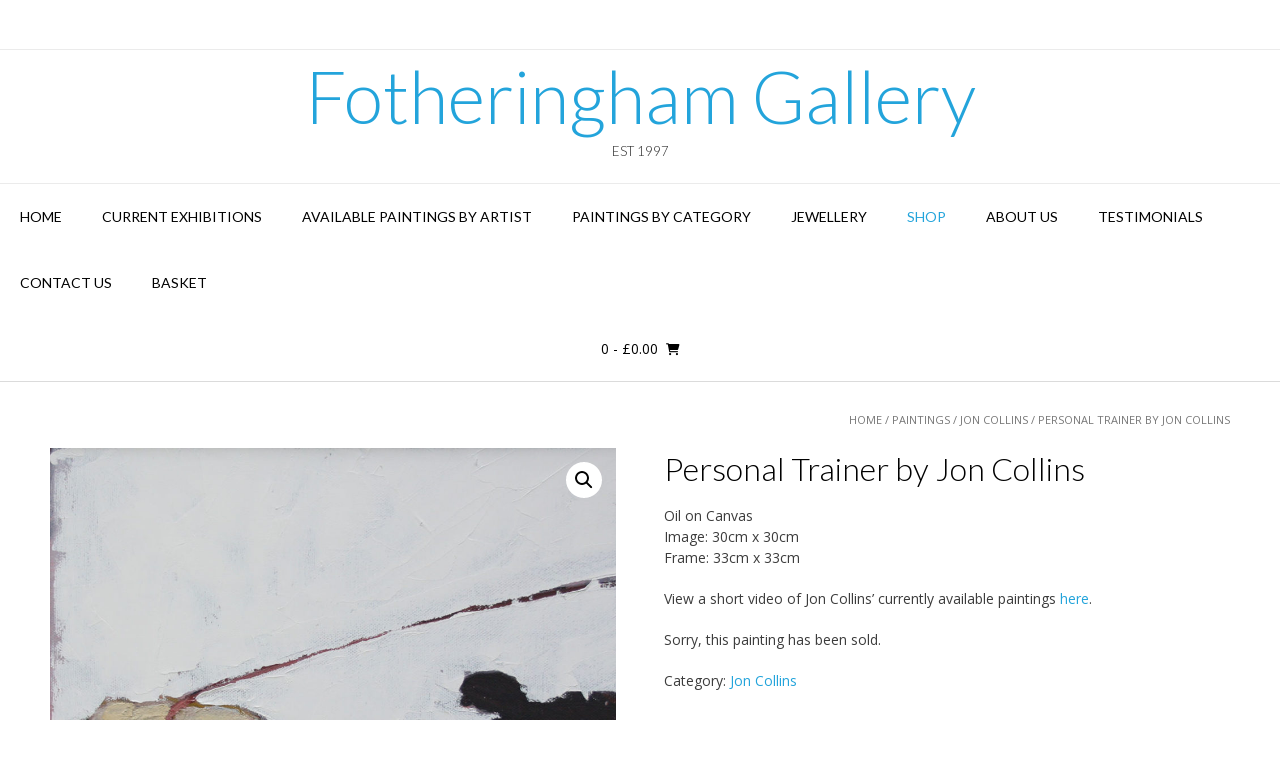

--- FILE ---
content_type: text/html; charset=UTF-8
request_url: https://fotheringhamgallery.co.uk/product/personal-trainer-by-jon-collins/
body_size: 18804
content:
<!DOCTYPE html><!-- Vogue Premium -->
<html lang="en-US">
<head>
<meta charset="UTF-8">
<meta name="viewport" content="width=device-width, initial-scale=1">
<link rel="profile" href="http://gmpg.org/xfn/11">
<meta name='robots' content='index, follow, max-image-preview:large, max-snippet:-1, max-video-preview:-1' />
	<style>img:is([sizes="auto" i], [sizes^="auto," i]) { contain-intrinsic-size: 3000px 1500px }</style>
	
	<!-- This site is optimized with the Yoast SEO Premium plugin v26.6 (Yoast SEO v26.6) - https://yoast.com/wordpress/plugins/seo/ -->
	<title>Personal Trainer by Jon Collins - Fotheringham Gallery</title>
	<meta name="description" content="Personal Trainer by Jon Collins. Original painting available to buy in the gallery in Bridge of Allan or online with free delivery." />
	<link rel="canonical" href="https://fotheringhamgallery.co.uk/product/personal-trainer-by-jon-collins/" />
	<meta property="og:locale" content="en_US" />
	<meta property="og:type" content="article" />
	<meta property="og:title" content="Personal Trainer by Jon Collins" />
	<meta property="og:description" content="Personal Trainer by Jon Collins. Original painting available to buy in the gallery in Bridge of Allan or online with free delivery." />
	<meta property="og:url" content="https://fotheringhamgallery.co.uk/product/personal-trainer-by-jon-collins/" />
	<meta property="og:site_name" content="Fotheringham Gallery" />
	<meta property="article:modified_time" content="2024-05-01T08:30:15+00:00" />
	<meta property="og:image" content="https://fotheringhamgallery.co.uk/wp-content/uploads/2022/11/Personal-Trainer-by-Jon-Collins.jpg" />
	<meta property="og:image:width" content="1024" />
	<meta property="og:image:height" content="1024" />
	<meta property="og:image:type" content="image/jpeg" />
	<meta name="twitter:card" content="summary_large_image" />
	<meta name="twitter:site" content="@fothgall" />
	<meta name="twitter:label1" content="Est. reading time" />
	<meta name="twitter:data1" content="1 minute" />
	<script type="application/ld+json" class="yoast-schema-graph">{"@context":"https://schema.org","@graph":[{"@type":"WebPage","@id":"https://fotheringhamgallery.co.uk/product/personal-trainer-by-jon-collins/","url":"https://fotheringhamgallery.co.uk/product/personal-trainer-by-jon-collins/","name":"Personal Trainer by Jon Collins - Fotheringham Gallery","isPartOf":{"@id":"https://fotheringhamgallery.co.uk/#website"},"primaryImageOfPage":{"@id":"https://fotheringhamgallery.co.uk/product/personal-trainer-by-jon-collins/#primaryimage"},"image":{"@id":"https://fotheringhamgallery.co.uk/product/personal-trainer-by-jon-collins/#primaryimage"},"thumbnailUrl":"https://fotheringhamgallery.co.uk/wp-content/uploads/2022/11/Personal-Trainer-by-Jon-Collins.jpg","datePublished":"2022-11-15T11:32:36+00:00","dateModified":"2024-05-01T08:30:15+00:00","description":"Personal Trainer by Jon Collins. Original painting available to buy in the gallery in Bridge of Allan or online with free delivery.","breadcrumb":{"@id":"https://fotheringhamgallery.co.uk/product/personal-trainer-by-jon-collins/#breadcrumb"},"inLanguage":"en-US","potentialAction":[{"@type":"ReadAction","target":["https://fotheringhamgallery.co.uk/product/personal-trainer-by-jon-collins/"]}]},{"@type":"ImageObject","inLanguage":"en-US","@id":"https://fotheringhamgallery.co.uk/product/personal-trainer-by-jon-collins/#primaryimage","url":"https://fotheringhamgallery.co.uk/wp-content/uploads/2022/11/Personal-Trainer-by-Jon-Collins.jpg","contentUrl":"https://fotheringhamgallery.co.uk/wp-content/uploads/2022/11/Personal-Trainer-by-Jon-Collins.jpg","width":1024,"height":1024},{"@type":"BreadcrumbList","@id":"https://fotheringhamgallery.co.uk/product/personal-trainer-by-jon-collins/#breadcrumb","itemListElement":[{"@type":"ListItem","position":1,"name":"Home","item":"https://fotheringhamgallery.co.uk/"},{"@type":"ListItem","position":2,"name":"Shop","item":"https://fotheringhamgallery.co.uk/shop/"},{"@type":"ListItem","position":3,"name":"Personal Trainer by Jon Collins"}]},{"@type":"WebSite","@id":"https://fotheringhamgallery.co.uk/#website","url":"https://fotheringhamgallery.co.uk/","name":"Fotheringham Gallery","description":"Est 1997","potentialAction":[{"@type":"SearchAction","target":{"@type":"EntryPoint","urlTemplate":"https://fotheringhamgallery.co.uk/?s={search_term_string}"},"query-input":{"@type":"PropertyValueSpecification","valueRequired":true,"valueName":"search_term_string"}}],"inLanguage":"en-US"}]}</script>
	<!-- / Yoast SEO Premium plugin. -->


<link rel='dns-prefetch' href='//www.googletagmanager.com' />
<link rel='dns-prefetch' href='//fonts.googleapis.com' />
<link rel="alternate" type="application/rss+xml" title="Fotheringham Gallery &raquo; Feed" href="https://fotheringhamgallery.co.uk/feed/" />
<link rel="alternate" type="application/rss+xml" title="Fotheringham Gallery &raquo; Comments Feed" href="https://fotheringhamgallery.co.uk/comments/feed/" />
		<!-- This site uses the Google Analytics by MonsterInsights plugin v8.10.0 - Using Analytics tracking - https://www.monsterinsights.com/ -->
							<script
				src="//www.googletagmanager.com/gtag/js?id=UA-2809755-23"  data-cfasync="false" data-wpfc-render="false" type="text/javascript" async></script>
			<script data-cfasync="false" data-wpfc-render="false" type="text/javascript">
				var mi_version = '8.10.0';
				var mi_track_user = true;
				var mi_no_track_reason = '';
				
								var disableStrs = [
															'ga-disable-UA-2809755-23',
									];

				/* Function to detect opted out users */
				function __gtagTrackerIsOptedOut() {
					for (var index = 0; index < disableStrs.length; index++) {
						if (document.cookie.indexOf(disableStrs[index] + '=true') > -1) {
							return true;
						}
					}

					return false;
				}

				/* Disable tracking if the opt-out cookie exists. */
				if (__gtagTrackerIsOptedOut()) {
					for (var index = 0; index < disableStrs.length; index++) {
						window[disableStrs[index]] = true;
					}
				}

				/* Opt-out function */
				function __gtagTrackerOptout() {
					for (var index = 0; index < disableStrs.length; index++) {
						document.cookie = disableStrs[index] + '=true; expires=Thu, 31 Dec 2099 23:59:59 UTC; path=/';
						window[disableStrs[index]] = true;
					}
				}

				if ('undefined' === typeof gaOptout) {
					function gaOptout() {
						__gtagTrackerOptout();
					}
				}
								window.dataLayer = window.dataLayer || [];

				window.MonsterInsightsDualTracker = {
					helpers: {},
					trackers: {},
				};
				if (mi_track_user) {
					function __gtagDataLayer() {
						dataLayer.push(arguments);
					}

					function __gtagTracker(type, name, parameters) {
						if (!parameters) {
							parameters = {};
						}

						if (parameters.send_to) {
							__gtagDataLayer.apply(null, arguments);
							return;
						}

						if (type === 'event') {
							
														parameters.send_to = monsterinsights_frontend.ua;
							__gtagDataLayer(type, name, parameters);
													} else {
							__gtagDataLayer.apply(null, arguments);
						}
					}

					__gtagTracker('js', new Date());
					__gtagTracker('set', {
						'developer_id.dZGIzZG': true,
											});
															__gtagTracker('config', 'UA-2809755-23', {"forceSSL":"true","link_attribution":"true"} );
										window.gtag = __gtagTracker;										(function () {
						/* https://developers.google.com/analytics/devguides/collection/analyticsjs/ */
						/* ga and __gaTracker compatibility shim. */
						var noopfn = function () {
							return null;
						};
						var newtracker = function () {
							return new Tracker();
						};
						var Tracker = function () {
							return null;
						};
						var p = Tracker.prototype;
						p.get = noopfn;
						p.set = noopfn;
						p.send = function () {
							var args = Array.prototype.slice.call(arguments);
							args.unshift('send');
							__gaTracker.apply(null, args);
						};
						var __gaTracker = function () {
							var len = arguments.length;
							if (len === 0) {
								return;
							}
							var f = arguments[len - 1];
							if (typeof f !== 'object' || f === null || typeof f.hitCallback !== 'function') {
								if ('send' === arguments[0]) {
									var hitConverted, hitObject = false, action;
									if ('event' === arguments[1]) {
										if ('undefined' !== typeof arguments[3]) {
											hitObject = {
												'eventAction': arguments[3],
												'eventCategory': arguments[2],
												'eventLabel': arguments[4],
												'value': arguments[5] ? arguments[5] : 1,
											}
										}
									}
									if ('pageview' === arguments[1]) {
										if ('undefined' !== typeof arguments[2]) {
											hitObject = {
												'eventAction': 'page_view',
												'page_path': arguments[2],
											}
										}
									}
									if (typeof arguments[2] === 'object') {
										hitObject = arguments[2];
									}
									if (typeof arguments[5] === 'object') {
										Object.assign(hitObject, arguments[5]);
									}
									if ('undefined' !== typeof arguments[1].hitType) {
										hitObject = arguments[1];
										if ('pageview' === hitObject.hitType) {
											hitObject.eventAction = 'page_view';
										}
									}
									if (hitObject) {
										action = 'timing' === arguments[1].hitType ? 'timing_complete' : hitObject.eventAction;
										hitConverted = mapArgs(hitObject);
										__gtagTracker('event', action, hitConverted);
									}
								}
								return;
							}

							function mapArgs(args) {
								var arg, hit = {};
								var gaMap = {
									'eventCategory': 'event_category',
									'eventAction': 'event_action',
									'eventLabel': 'event_label',
									'eventValue': 'event_value',
									'nonInteraction': 'non_interaction',
									'timingCategory': 'event_category',
									'timingVar': 'name',
									'timingValue': 'value',
									'timingLabel': 'event_label',
									'page': 'page_path',
									'location': 'page_location',
									'title': 'page_title',
								};
								for (arg in args) {
																		if (!(!args.hasOwnProperty(arg) || !gaMap.hasOwnProperty(arg))) {
										hit[gaMap[arg]] = args[arg];
									} else {
										hit[arg] = args[arg];
									}
								}
								return hit;
							}

							try {
								f.hitCallback();
							} catch (ex) {
							}
						};
						__gaTracker.create = newtracker;
						__gaTracker.getByName = newtracker;
						__gaTracker.getAll = function () {
							return [];
						};
						__gaTracker.remove = noopfn;
						__gaTracker.loaded = true;
						window['__gaTracker'] = __gaTracker;
					})();
									} else {
										console.log("");
					(function () {
						function __gtagTracker() {
							return null;
						}

						window['__gtagTracker'] = __gtagTracker;
						window['gtag'] = __gtagTracker;
					})();
									}
			</script>
				<!-- / Google Analytics by MonsterInsights -->
		<script type="text/javascript">
/* <![CDATA[ */
window._wpemojiSettings = {"baseUrl":"https:\/\/s.w.org\/images\/core\/emoji\/16.0.1\/72x72\/","ext":".png","svgUrl":"https:\/\/s.w.org\/images\/core\/emoji\/16.0.1\/svg\/","svgExt":".svg","source":{"concatemoji":"https:\/\/fotheringhamgallery.co.uk\/wp-includes\/js\/wp-emoji-release.min.js?ver=6.8.3"}};
/*! This file is auto-generated */
!function(s,n){var o,i,e;function c(e){try{var t={supportTests:e,timestamp:(new Date).valueOf()};sessionStorage.setItem(o,JSON.stringify(t))}catch(e){}}function p(e,t,n){e.clearRect(0,0,e.canvas.width,e.canvas.height),e.fillText(t,0,0);var t=new Uint32Array(e.getImageData(0,0,e.canvas.width,e.canvas.height).data),a=(e.clearRect(0,0,e.canvas.width,e.canvas.height),e.fillText(n,0,0),new Uint32Array(e.getImageData(0,0,e.canvas.width,e.canvas.height).data));return t.every(function(e,t){return e===a[t]})}function u(e,t){e.clearRect(0,0,e.canvas.width,e.canvas.height),e.fillText(t,0,0);for(var n=e.getImageData(16,16,1,1),a=0;a<n.data.length;a++)if(0!==n.data[a])return!1;return!0}function f(e,t,n,a){switch(t){case"flag":return n(e,"\ud83c\udff3\ufe0f\u200d\u26a7\ufe0f","\ud83c\udff3\ufe0f\u200b\u26a7\ufe0f")?!1:!n(e,"\ud83c\udde8\ud83c\uddf6","\ud83c\udde8\u200b\ud83c\uddf6")&&!n(e,"\ud83c\udff4\udb40\udc67\udb40\udc62\udb40\udc65\udb40\udc6e\udb40\udc67\udb40\udc7f","\ud83c\udff4\u200b\udb40\udc67\u200b\udb40\udc62\u200b\udb40\udc65\u200b\udb40\udc6e\u200b\udb40\udc67\u200b\udb40\udc7f");case"emoji":return!a(e,"\ud83e\udedf")}return!1}function g(e,t,n,a){var r="undefined"!=typeof WorkerGlobalScope&&self instanceof WorkerGlobalScope?new OffscreenCanvas(300,150):s.createElement("canvas"),o=r.getContext("2d",{willReadFrequently:!0}),i=(o.textBaseline="top",o.font="600 32px Arial",{});return e.forEach(function(e){i[e]=t(o,e,n,a)}),i}function t(e){var t=s.createElement("script");t.src=e,t.defer=!0,s.head.appendChild(t)}"undefined"!=typeof Promise&&(o="wpEmojiSettingsSupports",i=["flag","emoji"],n.supports={everything:!0,everythingExceptFlag:!0},e=new Promise(function(e){s.addEventListener("DOMContentLoaded",e,{once:!0})}),new Promise(function(t){var n=function(){try{var e=JSON.parse(sessionStorage.getItem(o));if("object"==typeof e&&"number"==typeof e.timestamp&&(new Date).valueOf()<e.timestamp+604800&&"object"==typeof e.supportTests)return e.supportTests}catch(e){}return null}();if(!n){if("undefined"!=typeof Worker&&"undefined"!=typeof OffscreenCanvas&&"undefined"!=typeof URL&&URL.createObjectURL&&"undefined"!=typeof Blob)try{var e="postMessage("+g.toString()+"("+[JSON.stringify(i),f.toString(),p.toString(),u.toString()].join(",")+"));",a=new Blob([e],{type:"text/javascript"}),r=new Worker(URL.createObjectURL(a),{name:"wpTestEmojiSupports"});return void(r.onmessage=function(e){c(n=e.data),r.terminate(),t(n)})}catch(e){}c(n=g(i,f,p,u))}t(n)}).then(function(e){for(var t in e)n.supports[t]=e[t],n.supports.everything=n.supports.everything&&n.supports[t],"flag"!==t&&(n.supports.everythingExceptFlag=n.supports.everythingExceptFlag&&n.supports[t]);n.supports.everythingExceptFlag=n.supports.everythingExceptFlag&&!n.supports.flag,n.DOMReady=!1,n.readyCallback=function(){n.DOMReady=!0}}).then(function(){return e}).then(function(){var e;n.supports.everything||(n.readyCallback(),(e=n.source||{}).concatemoji?t(e.concatemoji):e.wpemoji&&e.twemoji&&(t(e.twemoji),t(e.wpemoji)))}))}((window,document),window._wpemojiSettings);
/* ]]> */
</script>

<style id='wp-emoji-styles-inline-css' type='text/css'>

	img.wp-smiley, img.emoji {
		display: inline !important;
		border: none !important;
		box-shadow: none !important;
		height: 1em !important;
		width: 1em !important;
		margin: 0 0.07em !important;
		vertical-align: -0.1em !important;
		background: none !important;
		padding: 0 !important;
	}
</style>
<link rel='stylesheet' id='wp-block-library-css' href='https://fotheringhamgallery.co.uk/wp-includes/css/dist/block-library/style.min.css?ver=6.8.3' type='text/css' media='all' />
<style id='classic-theme-styles-inline-css' type='text/css'>
/*! This file is auto-generated */
.wp-block-button__link{color:#fff;background-color:#32373c;border-radius:9999px;box-shadow:none;text-decoration:none;padding:calc(.667em + 2px) calc(1.333em + 2px);font-size:1.125em}.wp-block-file__button{background:#32373c;color:#fff;text-decoration:none}
</style>
<link rel='stylesheet' id='wc-blocks-vendors-style-css' href='https://fotheringhamgallery.co.uk/wp-content/plugins/woocommerce/packages/woocommerce-blocks/build/wc-blocks-vendors-style.css?ver=8.5.1' type='text/css' media='all' />
<link rel='stylesheet' id='wc-blocks-style-css' href='https://fotheringhamgallery.co.uk/wp-content/plugins/woocommerce/packages/woocommerce-blocks/build/wc-blocks-style.css?ver=8.5.1' type='text/css' media='all' />
<style id='global-styles-inline-css' type='text/css'>
:root{--wp--preset--aspect-ratio--square: 1;--wp--preset--aspect-ratio--4-3: 4/3;--wp--preset--aspect-ratio--3-4: 3/4;--wp--preset--aspect-ratio--3-2: 3/2;--wp--preset--aspect-ratio--2-3: 2/3;--wp--preset--aspect-ratio--16-9: 16/9;--wp--preset--aspect-ratio--9-16: 9/16;--wp--preset--color--black: #000000;--wp--preset--color--cyan-bluish-gray: #abb8c3;--wp--preset--color--white: #ffffff;--wp--preset--color--pale-pink: #f78da7;--wp--preset--color--vivid-red: #cf2e2e;--wp--preset--color--luminous-vivid-orange: #ff6900;--wp--preset--color--luminous-vivid-amber: #fcb900;--wp--preset--color--light-green-cyan: #7bdcb5;--wp--preset--color--vivid-green-cyan: #00d084;--wp--preset--color--pale-cyan-blue: #8ed1fc;--wp--preset--color--vivid-cyan-blue: #0693e3;--wp--preset--color--vivid-purple: #9b51e0;--wp--preset--gradient--vivid-cyan-blue-to-vivid-purple: linear-gradient(135deg,rgba(6,147,227,1) 0%,rgb(155,81,224) 100%);--wp--preset--gradient--light-green-cyan-to-vivid-green-cyan: linear-gradient(135deg,rgb(122,220,180) 0%,rgb(0,208,130) 100%);--wp--preset--gradient--luminous-vivid-amber-to-luminous-vivid-orange: linear-gradient(135deg,rgba(252,185,0,1) 0%,rgba(255,105,0,1) 100%);--wp--preset--gradient--luminous-vivid-orange-to-vivid-red: linear-gradient(135deg,rgba(255,105,0,1) 0%,rgb(207,46,46) 100%);--wp--preset--gradient--very-light-gray-to-cyan-bluish-gray: linear-gradient(135deg,rgb(238,238,238) 0%,rgb(169,184,195) 100%);--wp--preset--gradient--cool-to-warm-spectrum: linear-gradient(135deg,rgb(74,234,220) 0%,rgb(151,120,209) 20%,rgb(207,42,186) 40%,rgb(238,44,130) 60%,rgb(251,105,98) 80%,rgb(254,248,76) 100%);--wp--preset--gradient--blush-light-purple: linear-gradient(135deg,rgb(255,206,236) 0%,rgb(152,150,240) 100%);--wp--preset--gradient--blush-bordeaux: linear-gradient(135deg,rgb(254,205,165) 0%,rgb(254,45,45) 50%,rgb(107,0,62) 100%);--wp--preset--gradient--luminous-dusk: linear-gradient(135deg,rgb(255,203,112) 0%,rgb(199,81,192) 50%,rgb(65,88,208) 100%);--wp--preset--gradient--pale-ocean: linear-gradient(135deg,rgb(255,245,203) 0%,rgb(182,227,212) 50%,rgb(51,167,181) 100%);--wp--preset--gradient--electric-grass: linear-gradient(135deg,rgb(202,248,128) 0%,rgb(113,206,126) 100%);--wp--preset--gradient--midnight: linear-gradient(135deg,rgb(2,3,129) 0%,rgb(40,116,252) 100%);--wp--preset--font-size--small: 13px;--wp--preset--font-size--medium: 20px;--wp--preset--font-size--large: 36px;--wp--preset--font-size--x-large: 42px;--wp--preset--spacing--20: 0.44rem;--wp--preset--spacing--30: 0.67rem;--wp--preset--spacing--40: 1rem;--wp--preset--spacing--50: 1.5rem;--wp--preset--spacing--60: 2.25rem;--wp--preset--spacing--70: 3.38rem;--wp--preset--spacing--80: 5.06rem;--wp--preset--shadow--natural: 6px 6px 9px rgba(0, 0, 0, 0.2);--wp--preset--shadow--deep: 12px 12px 50px rgba(0, 0, 0, 0.4);--wp--preset--shadow--sharp: 6px 6px 0px rgba(0, 0, 0, 0.2);--wp--preset--shadow--outlined: 6px 6px 0px -3px rgba(255, 255, 255, 1), 6px 6px rgba(0, 0, 0, 1);--wp--preset--shadow--crisp: 6px 6px 0px rgba(0, 0, 0, 1);}:where(.is-layout-flex){gap: 0.5em;}:where(.is-layout-grid){gap: 0.5em;}body .is-layout-flex{display: flex;}.is-layout-flex{flex-wrap: wrap;align-items: center;}.is-layout-flex > :is(*, div){margin: 0;}body .is-layout-grid{display: grid;}.is-layout-grid > :is(*, div){margin: 0;}:where(.wp-block-columns.is-layout-flex){gap: 2em;}:where(.wp-block-columns.is-layout-grid){gap: 2em;}:where(.wp-block-post-template.is-layout-flex){gap: 1.25em;}:where(.wp-block-post-template.is-layout-grid){gap: 1.25em;}.has-black-color{color: var(--wp--preset--color--black) !important;}.has-cyan-bluish-gray-color{color: var(--wp--preset--color--cyan-bluish-gray) !important;}.has-white-color{color: var(--wp--preset--color--white) !important;}.has-pale-pink-color{color: var(--wp--preset--color--pale-pink) !important;}.has-vivid-red-color{color: var(--wp--preset--color--vivid-red) !important;}.has-luminous-vivid-orange-color{color: var(--wp--preset--color--luminous-vivid-orange) !important;}.has-luminous-vivid-amber-color{color: var(--wp--preset--color--luminous-vivid-amber) !important;}.has-light-green-cyan-color{color: var(--wp--preset--color--light-green-cyan) !important;}.has-vivid-green-cyan-color{color: var(--wp--preset--color--vivid-green-cyan) !important;}.has-pale-cyan-blue-color{color: var(--wp--preset--color--pale-cyan-blue) !important;}.has-vivid-cyan-blue-color{color: var(--wp--preset--color--vivid-cyan-blue) !important;}.has-vivid-purple-color{color: var(--wp--preset--color--vivid-purple) !important;}.has-black-background-color{background-color: var(--wp--preset--color--black) !important;}.has-cyan-bluish-gray-background-color{background-color: var(--wp--preset--color--cyan-bluish-gray) !important;}.has-white-background-color{background-color: var(--wp--preset--color--white) !important;}.has-pale-pink-background-color{background-color: var(--wp--preset--color--pale-pink) !important;}.has-vivid-red-background-color{background-color: var(--wp--preset--color--vivid-red) !important;}.has-luminous-vivid-orange-background-color{background-color: var(--wp--preset--color--luminous-vivid-orange) !important;}.has-luminous-vivid-amber-background-color{background-color: var(--wp--preset--color--luminous-vivid-amber) !important;}.has-light-green-cyan-background-color{background-color: var(--wp--preset--color--light-green-cyan) !important;}.has-vivid-green-cyan-background-color{background-color: var(--wp--preset--color--vivid-green-cyan) !important;}.has-pale-cyan-blue-background-color{background-color: var(--wp--preset--color--pale-cyan-blue) !important;}.has-vivid-cyan-blue-background-color{background-color: var(--wp--preset--color--vivid-cyan-blue) !important;}.has-vivid-purple-background-color{background-color: var(--wp--preset--color--vivid-purple) !important;}.has-black-border-color{border-color: var(--wp--preset--color--black) !important;}.has-cyan-bluish-gray-border-color{border-color: var(--wp--preset--color--cyan-bluish-gray) !important;}.has-white-border-color{border-color: var(--wp--preset--color--white) !important;}.has-pale-pink-border-color{border-color: var(--wp--preset--color--pale-pink) !important;}.has-vivid-red-border-color{border-color: var(--wp--preset--color--vivid-red) !important;}.has-luminous-vivid-orange-border-color{border-color: var(--wp--preset--color--luminous-vivid-orange) !important;}.has-luminous-vivid-amber-border-color{border-color: var(--wp--preset--color--luminous-vivid-amber) !important;}.has-light-green-cyan-border-color{border-color: var(--wp--preset--color--light-green-cyan) !important;}.has-vivid-green-cyan-border-color{border-color: var(--wp--preset--color--vivid-green-cyan) !important;}.has-pale-cyan-blue-border-color{border-color: var(--wp--preset--color--pale-cyan-blue) !important;}.has-vivid-cyan-blue-border-color{border-color: var(--wp--preset--color--vivid-cyan-blue) !important;}.has-vivid-purple-border-color{border-color: var(--wp--preset--color--vivid-purple) !important;}.has-vivid-cyan-blue-to-vivid-purple-gradient-background{background: var(--wp--preset--gradient--vivid-cyan-blue-to-vivid-purple) !important;}.has-light-green-cyan-to-vivid-green-cyan-gradient-background{background: var(--wp--preset--gradient--light-green-cyan-to-vivid-green-cyan) !important;}.has-luminous-vivid-amber-to-luminous-vivid-orange-gradient-background{background: var(--wp--preset--gradient--luminous-vivid-amber-to-luminous-vivid-orange) !important;}.has-luminous-vivid-orange-to-vivid-red-gradient-background{background: var(--wp--preset--gradient--luminous-vivid-orange-to-vivid-red) !important;}.has-very-light-gray-to-cyan-bluish-gray-gradient-background{background: var(--wp--preset--gradient--very-light-gray-to-cyan-bluish-gray) !important;}.has-cool-to-warm-spectrum-gradient-background{background: var(--wp--preset--gradient--cool-to-warm-spectrum) !important;}.has-blush-light-purple-gradient-background{background: var(--wp--preset--gradient--blush-light-purple) !important;}.has-blush-bordeaux-gradient-background{background: var(--wp--preset--gradient--blush-bordeaux) !important;}.has-luminous-dusk-gradient-background{background: var(--wp--preset--gradient--luminous-dusk) !important;}.has-pale-ocean-gradient-background{background: var(--wp--preset--gradient--pale-ocean) !important;}.has-electric-grass-gradient-background{background: var(--wp--preset--gradient--electric-grass) !important;}.has-midnight-gradient-background{background: var(--wp--preset--gradient--midnight) !important;}.has-small-font-size{font-size: var(--wp--preset--font-size--small) !important;}.has-medium-font-size{font-size: var(--wp--preset--font-size--medium) !important;}.has-large-font-size{font-size: var(--wp--preset--font-size--large) !important;}.has-x-large-font-size{font-size: var(--wp--preset--font-size--x-large) !important;}
:where(.wp-block-post-template.is-layout-flex){gap: 1.25em;}:where(.wp-block-post-template.is-layout-grid){gap: 1.25em;}
:where(.wp-block-columns.is-layout-flex){gap: 2em;}:where(.wp-block-columns.is-layout-grid){gap: 2em;}
:root :where(.wp-block-pullquote){font-size: 1.5em;line-height: 1.6;}
</style>
<link rel='stylesheet' id='magnific-css' href='https://fotheringhamgallery.co.uk/wp-content/plugins/shortcode-gallery-for-matterport-showcase/magnific.css?ver=1.1.0' type='text/css' media='all' />
<link rel='stylesheet' id='wp-matterport-css' href='https://fotheringhamgallery.co.uk/wp-content/plugins/shortcode-gallery-for-matterport-showcase/wp-matterport.css?ver=2.2.2' type='text/css' media='all' />
<link rel='stylesheet' id='photoswipe-css' href='https://fotheringhamgallery.co.uk/wp-content/plugins/woocommerce/assets/css/photoswipe/photoswipe.min.css?ver=7.0.0' type='text/css' media='all' />
<link rel='stylesheet' id='photoswipe-default-skin-css' href='https://fotheringhamgallery.co.uk/wp-content/plugins/woocommerce/assets/css/photoswipe/default-skin/default-skin.min.css?ver=7.0.0' type='text/css' media='all' />
<link rel='stylesheet' id='woocommerce-layout-css' href='https://fotheringhamgallery.co.uk/wp-content/plugins/woocommerce/assets/css/woocommerce-layout.css?ver=7.0.0' type='text/css' media='all' />
<link rel='stylesheet' id='woocommerce-smallscreen-css' href='https://fotheringhamgallery.co.uk/wp-content/plugins/woocommerce/assets/css/woocommerce-smallscreen.css?ver=7.0.0' type='text/css' media='only screen and (max-width: 768px)' />
<link rel='stylesheet' id='woocommerce-general-css' href='https://fotheringhamgallery.co.uk/wp-content/plugins/woocommerce/assets/css/woocommerce.css?ver=7.0.0' type='text/css' media='all' />
<style id='woocommerce-inline-inline-css' type='text/css'>
.woocommerce form .form-row .required { visibility: visible; }
</style>
<link rel='stylesheet' id='customizer_vogue_fonts-css' href='//fonts.googleapis.com/css?family=Lato%3Aregular%2Citalic%2C700|Open+Sans%3Aregular%2Citalic%2C700%26subset%3Dlatin%2C' type='text/css' media='screen' />
<link rel='stylesheet' id='vogue-slider-style-css' href='https://fotheringhamgallery.co.uk/wp-content/themes/vogue/includes/basic-slider/css/style.css?ver=10.8.9' type='text/css' media='all' />
<link rel='stylesheet' id='vogue-body-font-default-css' href='//fonts.googleapis.com/css?family=Open+Sans%3A400%2C300%2C300italic%2C400italic%2C600%2C600italic%2C700%2C700italic&#038;ver=10.8.9' type='text/css' media='all' />
<link rel='stylesheet' id='vogue-heading-font-default-css' href='//fonts.googleapis.com/css?family=Lato%3A400%2C300%2C300italic%2C400italic%2C700%2C700italic&#038;ver=10.8.9' type='text/css' media='all' />
<link rel='stylesheet' id='vogue-font-awesome-css' href='https://fotheringhamgallery.co.uk/wp-content/themes/vogue/includes/font-awesome/css/all.min.css?ver=6.0.0' type='text/css' media='all' />
<link rel='stylesheet' id='vogue-style-css' href='https://fotheringhamgallery.co.uk/wp-content/themes/vogue/style.css?ver=10.8.9' type='text/css' media='all' />
<link rel='stylesheet' id='vogue-header-style-css' href='https://fotheringhamgallery.co.uk/wp-content/themes/vogue/templates/css/header-one.css?ver=10.8.9' type='text/css' media='all' />
<link rel='stylesheet' id='vogue-standard-woocommerce-style-css' href='https://fotheringhamgallery.co.uk/wp-content/themes/vogue/templates/css/woocommerce-standard-style.css?ver=10.8.9' type='text/css' media='all' />
<link rel='stylesheet' id='vogue-footer-style-css' href='https://fotheringhamgallery.co.uk/wp-content/themes/vogue/templates/css/footer-social.css?ver=10.8.9' type='text/css' media='all' />
<link rel='stylesheet' id='sib-front-css-css' href='https://fotheringhamgallery.co.uk/wp-content/plugins/mailin/css/mailin-front.css?ver=6.8.3' type='text/css' media='all' />
<script type="text/javascript" src="https://fotheringhamgallery.co.uk/wp-content/plugins/google-analytics-premium/assets/js/frontend-gtag.min.js?ver=8.10.0" id="monsterinsights-frontend-script-js"></script>
<script data-cfasync="false" data-wpfc-render="false" type="text/javascript" id='monsterinsights-frontend-script-js-extra'>/* <![CDATA[ */
var monsterinsights_frontend = {"js_events_tracking":"true","download_extensions":"doc,pdf,ppt,zip,xls,docx,pptx,xlsx","inbound_paths":"[{\"path\":\"\\\/go\\\/\",\"label\":\"affiliate\"},{\"path\":\"\\\/recommend\\\/\",\"label\":\"affiliate\"}]","home_url":"https:\/\/fotheringhamgallery.co.uk","hash_tracking":"false","ua":"UA-2809755-23","v4_id":""};/* ]]> */
</script>
<script type="text/javascript" src="https://fotheringhamgallery.co.uk/wp-includes/js/tinymce/tinymce.min.js?ver=49110-20250317" id="wp-tinymce-root-js"></script>
<script type="text/javascript" src="https://fotheringhamgallery.co.uk/wp-includes/js/tinymce/plugins/compat3x/plugin.min.js?ver=49110-20250317" id="wp-tinymce-js"></script>
<script type="text/javascript" src="https://fotheringhamgallery.co.uk/wp-includes/js/jquery/jquery.min.js?ver=3.7.1" id="jquery-core-js"></script>
<script type="text/javascript" src="https://fotheringhamgallery.co.uk/wp-includes/js/jquery/jquery-migrate.min.js?ver=3.4.1" id="jquery-migrate-js"></script>

<!-- Google tag (gtag.js) snippet added by Site Kit -->
<!-- Google Analytics snippet added by Site Kit -->
<script type="text/javascript" src="https://www.googletagmanager.com/gtag/js?id=GT-NB3ZB9X" id="google_gtagjs-js" async></script>
<script type="text/javascript" id="google_gtagjs-js-after">
/* <![CDATA[ */
window.dataLayer = window.dataLayer || [];function gtag(){dataLayer.push(arguments);}
gtag("set","linker",{"domains":["fotheringhamgallery.co.uk"]});
gtag("js", new Date());
gtag("set", "developer_id.dZTNiMT", true);
gtag("config", "GT-NB3ZB9X");
/* ]]> */
</script>
<script type="text/javascript" id="sib-front-js-js-extra">
/* <![CDATA[ */
var sibErrMsg = {"invalidMail":"Please fill out valid email address","requiredField":"Please fill out required fields","invalidDateFormat":"Please fill out valid date format","invalidSMSFormat":"Please fill out valid phone number"};
var ajax_sib_front_object = {"ajax_url":"https:\/\/fotheringhamgallery.co.uk\/wp-admin\/admin-ajax.php","ajax_nonce":"670084efaa","flag_url":"https:\/\/fotheringhamgallery.co.uk\/wp-content\/plugins\/mailin\/img\/flags\/"};
/* ]]> */
</script>
<script type="text/javascript" src="https://fotheringhamgallery.co.uk/wp-content/plugins/mailin/js/mailin-front.js?ver=1762373511" id="sib-front-js-js"></script>
<link rel="https://api.w.org/" href="https://fotheringhamgallery.co.uk/wp-json/" /><link rel="alternate" title="JSON" type="application/json" href="https://fotheringhamgallery.co.uk/wp-json/wp/v2/product/35135" /><link rel="EditURI" type="application/rsd+xml" title="RSD" href="https://fotheringhamgallery.co.uk/xmlrpc.php?rsd" />
<meta name="generator" content="WordPress 6.8.3" />
<meta name="generator" content="WooCommerce 7.0.0" />
<link rel='shortlink' href='https://fotheringhamgallery.co.uk/?p=35135' />
<link rel="alternate" title="oEmbed (JSON)" type="application/json+oembed" href="https://fotheringhamgallery.co.uk/wp-json/oembed/1.0/embed?url=https%3A%2F%2Ffotheringhamgallery.co.uk%2Fproduct%2Fpersonal-trainer-by-jon-collins%2F" />
<link rel="alternate" title="oEmbed (XML)" type="text/xml+oembed" href="https://fotheringhamgallery.co.uk/wp-json/oembed/1.0/embed?url=https%3A%2F%2Ffotheringhamgallery.co.uk%2Fproduct%2Fpersonal-trainer-by-jon-collins%2F&#038;format=xml" />

		<!-- GA Google Analytics @ https://m0n.co/ga -->
		<script>
			(function(i,s,o,g,r,a,m){i['GoogleAnalyticsObject']=r;i[r]=i[r]||function(){
			(i[r].q=i[r].q||[]).push(arguments)},i[r].l=1*new Date();a=s.createElement(o),
			m=s.getElementsByTagName(o)[0];a.async=1;a.src=g;m.parentNode.insertBefore(a,m)
			})(window,document,'script','https://www.google-analytics.com/analytics.js','ga');
			ga('create', 'UA-50787462-1', 'auto');
			ga('send', 'pageview');
		</script>

	<meta name="generator" content="Site Kit by Google 1.168.0" />	<noscript><style>.woocommerce-product-gallery{ opacity: 1 !important; }</style></noscript>
	
<!-- Google AdSense meta tags added by Site Kit -->
<meta name="google-adsense-platform-account" content="ca-host-pub-2644536267352236">
<meta name="google-adsense-platform-domain" content="sitekit.withgoogle.com">
<!-- End Google AdSense meta tags added by Site Kit -->
		<style type="text/css" id="wp-custom-css">
			.site-footer-icons {
    padding: 0px;
	 display: none;
}		</style>
		</head>
<body class="wp-singular product-template-default single single-product postid-35135 wp-theme-vogue theme-vogue woocommerce woocommerce-page woocommerce-no-js metaslider-plugin">
<div id="page" class="hfeed site vogue-meta-slider">

<a class="skip-link screen-reader-text" href="#site-content">Skip to content</a>
	
	
	
			
			
		
<header id="masthead" class="site-header site-header-one  ">

	
			<div class="site-header-topbar">
			<div class="site-topbar-left ">
				
				
				
				
							</div>

			<div class="site-topbar-right">
				
				
				
							</div>

			<div class="clearboth"></div>
		</div>
			
	<div class="site-container  ">

		<div class="site-branding">

					        <h1 class="site-title"><a href="https://fotheringhamgallery.co.uk/" title="Fotheringham Gallery">Fotheringham Gallery</a></h1>
		        <h2 class="site-description">Est 1997</h2>
		    
		</div><!-- .site-branding -->

	</div>
	
			<nav id="site-navigation" class="main-navigation  vogue-mobile-nav-skin-dark" role="navigation">
            <button class="header-menu-button"><i class="fas fa-bars"></i><span>menu</span></button>
			<div id="main-menu" class="main-menu-container">
                <div class="main-menu-inner">
                    <button class="main-menu-close"><i class="fas fa-angle-right"></i><i class="fas fa-angle-left"></i></button>
                    <div class="menu-main-menu-container"><ul id="primary-menu" class="menu"><li id="menu-item-38" class="menu-item menu-item-type-post_type menu-item-object-page menu-item-home menu-item-38"><a href="https://fotheringhamgallery.co.uk/">Home</a></li>
<li id="menu-item-56307" class="menu-item menu-item-type-post_type menu-item-object-page menu-item-56307"><a href="https://fotheringhamgallery.co.uk/current-exhibitions/">Current Exhibitions</a></li>
<li id="menu-item-215" class="menu-item menu-item-type-post_type menu-item-object-page menu-item-215"><a href="https://fotheringhamgallery.co.uk/artists/">Available Paintings by Artist</a></li>
<li id="menu-item-15056" class="menu-item menu-item-type-post_type menu-item-object-page menu-item-15056"><a href="https://fotheringhamgallery.co.uk/available-paintings-by-category/">Paintings by Category</a></li>
<li id="menu-item-15525" class="menu-item menu-item-type-post_type menu-item-object-page menu-item-15525"><a href="https://fotheringhamgallery.co.uk/leigh-fotheringham-designer-jewellery/">Jewellery</a></li>
<li id="menu-item-103" class="menu-item menu-item-type-post_type menu-item-object-page current_page_parent menu-item-103"><a href="https://fotheringhamgallery.co.uk/shop/">Shop</a></li>
<li id="menu-item-25018" class="menu-item menu-item-type-post_type menu-item-object-page menu-item-25018"><a href="https://fotheringhamgallery.co.uk/about-us/">About Us</a></li>
<li id="menu-item-71875" class="menu-item menu-item-type-post_type menu-item-object-page menu-item-71875"><a href="https://fotheringhamgallery.co.uk/testimonials/">Testimonials</a></li>
<li id="menu-item-105" class="menu-item menu-item-type-post_type menu-item-object-page menu-item-105"><a href="https://fotheringhamgallery.co.uk/contact-us/">Contact Us</a></li>
<li id="menu-item-235" class="menu-item menu-item-type-post_type menu-item-object-page menu-item-235"><a href="https://fotheringhamgallery.co.uk/basket/">Basket</a></li>
</ul></div>
                                                                        <div class="header-cart">
                                <a class="header-cart-contents" href="https://fotheringhamgallery.co.uk/basket/" title="View your shopping cart">
                                    <span class="header-cart-amount">
                                        0<span> - <span class="woocommerce-Price-amount amount"><bdi><span class="woocommerce-Price-currencySymbol">&pound;</span>0.00</bdi></span></span>
                                    </span>
                                    <span class="header-cart-checkout ">
                                        <i class="fas fa-shopping-cart"></i>
                                    </span>
                                </a>
                                
                                                            </div>
                                                            </div>
			</div>
		</nav><!-- #site-navigation -->
	
</header><!-- #masthead -->		
		
	
	    
                	
	
	<div id="site-content" class="site-container content-container content-no-sidebar  vogue-woocommerce-cols-4 ">

	<div id="primary" class="content-area"><main id="main" class="site-main" role="main"><nav class="woocommerce-breadcrumb"><a href="https://fotheringhamgallery.co.uk">Home</a>&nbsp;&#47;&nbsp;<a href="https://fotheringhamgallery.co.uk/product-category/paintings/">Paintings</a>&nbsp;&#47;&nbsp;<a href="https://fotheringhamgallery.co.uk/product-category/paintings/jon-collins/">Jon Collins</a>&nbsp;&#47;&nbsp;Personal Trainer by Jon Collins</nav>
					
			<div class="woocommerce-notices-wrapper"></div><div id="product-35135" class="product type-product post-35135 status-publish first outofstock product_cat-jon-collins has-post-thumbnail sold-individually shipping-taxable product-type-simple">

	<div class="woocommerce-product-gallery woocommerce-product-gallery--with-images woocommerce-product-gallery--columns-4 images" data-columns="4" style="opacity: 0; transition: opacity .25s ease-in-out;">
	<figure class="woocommerce-product-gallery__wrapper">
		<div data-thumb="https://fotheringhamgallery.co.uk/wp-content/uploads/2022/11/Personal-Trainer-by-Jon-Collins-100x100.jpg" data-thumb-alt="" class="woocommerce-product-gallery__image"><a href="https://fotheringhamgallery.co.uk/wp-content/uploads/2022/11/Personal-Trainer-by-Jon-Collins.jpg"><img width="1000" height="1000" src="https://fotheringhamgallery.co.uk/wp-content/uploads/2022/11/Personal-Trainer-by-Jon-Collins-1000x1000.jpg" class="wp-post-image" alt="" title="Personal Trainer by Jon Collins" data-caption="" data-src="https://fotheringhamgallery.co.uk/wp-content/uploads/2022/11/Personal-Trainer-by-Jon-Collins.jpg" data-large_image="https://fotheringhamgallery.co.uk/wp-content/uploads/2022/11/Personal-Trainer-by-Jon-Collins.jpg" data-large_image_width="1024" data-large_image_height="1024" decoding="async" fetchpriority="high" srcset="https://fotheringhamgallery.co.uk/wp-content/uploads/2022/11/Personal-Trainer-by-Jon-Collins-1000x1000.jpg 1000w, https://fotheringhamgallery.co.uk/wp-content/uploads/2022/11/Personal-Trainer-by-Jon-Collins-100x100.jpg 100w, https://fotheringhamgallery.co.uk/wp-content/uploads/2022/11/Personal-Trainer-by-Jon-Collins-300x300.jpg 300w, https://fotheringhamgallery.co.uk/wp-content/uploads/2022/11/Personal-Trainer-by-Jon-Collins.jpg 1024w, https://fotheringhamgallery.co.uk/wp-content/uploads/2022/11/Personal-Trainer-by-Jon-Collins-150x150.jpg 150w, https://fotheringhamgallery.co.uk/wp-content/uploads/2022/11/Personal-Trainer-by-Jon-Collins-768x768.jpg 768w" sizes="(max-width: 1000px) 100vw, 1000px" /></a></div><div data-thumb="" data-thumb-alt="" class="woocommerce-product-gallery__image"><a href=""></a></div>	</figure>
</div>

	<div class="summary entry-summary">
		<h1 class="product_title entry-title">Personal Trainer by Jon Collins</h1><p class="price"></p>
<div class="woocommerce-product-details__short-description">
	<p>Oil on Canvas<br />
Image: 30cm x 30cm<br />
Frame: 33cm x 33cm</p>
<p>View a short video of Jon Collins&#8217; currently available paintings <a href="https://fotheringhamgallery.co.uk/artists/jon-collins/">here</a>.</p>
<p>Sorry, this painting has been sold.</p>
</div>
<div class="product_meta">

	
	
	<span class="posted_in">Category: <a href="https://fotheringhamgallery.co.uk/product-category/paintings/jon-collins/" rel="tag">Jon Collins</a></span>
	
	
</div>
	</div>

	
	<div class="woocommerce-tabs wc-tabs-wrapper">
		<ul class="tabs wc-tabs" role="tablist">
							<li class="description_tab" id="tab-title-description" role="tab" aria-controls="tab-description">
					<a href="#tab-description">
						Description					</a>
				</li>
					</ul>
					<div class="woocommerce-Tabs-panel woocommerce-Tabs-panel--description panel entry-content wc-tab" id="tab-description" role="tabpanel" aria-labelledby="tab-title-description">
				
	<h2>Description</h2>

<p>Jon Collins</p>
<p>Jon&#8217;s work derives from snapshots of people and places. Taken on a smart phone, usually in haste, and with a nod to the image fuelled mania of social media. He transfers those moments onto canvas and endeavours to maintain the energy, humour and emotion that they conjure up.  </p>
<p>Inspired by an eclectic variety of greats from Lowry to Guston, Freud to Picasso and widely travelled, he is always on a journey to create arresting, visually aesthetic paintings that reflect ourselves and the world around us. </p>
<p>Based in South East England. He began painting at an early age, studied at Kingston Art College, enjoyed a career in engineering and endured the havoc of fatherhood.  Jon has exhibited locally and in London as well as being collected internationally. </p>
			</div>
		
			</div>

</div>


		
	</main></div>
	
		<div class="clearboth"></div>
	</div><!-- #content -->
	
		
		    
            
        <footer id="colophon" class="site-footer site-footer-social" role="contentinfo">
	
	<div class="site-footer-icons vogue-footicon-plain ">
        <div class="site-container">
        	
        		            
	            			
						
        	<div class="site-footer-social-ad header-address">
        		<i class="fas fa-map-marker-alt"></i>         	</div>
			
			<div class="site-footer-social-copy site-copyright">
							</div>
            
            <div class="clearboth"></div>
        </div>
    </div>
    
</footer>

	
	<div class="site-footer-bottom-bar">
	
		<div class="site-container">
			
			
						
	        <div class="menu"><ul>
<li class="page_item page-item-961 page_item_has_children"><a href="https://fotheringhamgallery.co.uk/about-us/">About Us</a>
<ul class='children'>
	<li class="page_item page-item-7629"><a href="https://fotheringhamgallery.co.uk/about-us/about-the-gallery/">About The Gallery</a></li>
	<li class="page_item page-item-45289"><a href="https://fotheringhamgallery.co.uk/about-us/installation-views/">Installation Views</a></li>
	<li class="page_item page-item-24512"><a href="https://fotheringhamgallery.co.uk/about-us/opening-hours-and-location/">Opening Hours and Location</a></li>
	<li class="page_item page-item-24494"><a href="https://fotheringhamgallery.co.uk/about-us/own-art/">Own Art</a></li>
</ul>
</li>
<li class="page_item page-item-72 page_item_has_children"><a href="https://fotheringhamgallery.co.uk/artists/">Artists</a>
<ul class='children'>
	<li class="page_item page-item-3893"><a href="https://fotheringhamgallery.co.uk/artists/alastair-laing/">Alastair Laing</a></li>
	<li class="page_item page-item-1633"><a href="https://fotheringhamgallery.co.uk/artists/allison-young/">Allison Young</a></li>
	<li class="page_item page-item-71069"><a href="https://fotheringhamgallery.co.uk/artists/amber-carter/">Amber Carter</a></li>
	<li class="page_item page-item-66299"><a href="https://fotheringhamgallery.co.uk/artists/angus-clark/">Angus Clark</a></li>
	<li class="page_item page-item-40869"><a href="https://fotheringhamgallery.co.uk/artists/ania-pieniazek/">Ania Pieniazek</a></li>
	<li class="page_item page-item-2710"><a href="https://fotheringhamgallery.co.uk/artists/ann-armstrong/">Ann Armstrong</a></li>
	<li class="page_item page-item-27695"><a href="https://fotheringhamgallery.co.uk/artists/basia-roszak/">Basia Roszak</a></li>
	<li class="page_item page-item-30039"><a href="https://fotheringhamgallery.co.uk/artists/ben-davies-jenkins/">Ben Davies-Jenkins</a></li>
	<li class="page_item page-item-16455"><a href="https://fotheringhamgallery.co.uk/artists/brian-henderson/">Brian Henderson</a></li>
	<li class="page_item page-item-2594"><a href="https://fotheringhamgallery.co.uk/artists/bryan-evans/">Bryan Evans</a></li>
	<li class="page_item page-item-51339"><a href="https://fotheringhamgallery.co.uk/artists/catriona-millar/">Catriona Millar</a></li>
	<li class="page_item page-item-50629"><a href="https://fotheringhamgallery.co.uk/artists/cecilia-cardiff/">Cecilia Cardiff</a></li>
	<li class="page_item page-item-2418"><a href="https://fotheringhamgallery.co.uk/artists/cherylene-dyer/">Cherylene Dyer</a></li>
	<li class="page_item page-item-3551"><a href="https://fotheringhamgallery.co.uk/artists/claire-harkess-rsw/">Claire Harkess RSW</a></li>
	<li class="page_item page-item-44353"><a href="https://fotheringhamgallery.co.uk/artists/claire-kennedy/">Claire Kennedy</a></li>
	<li class="page_item page-item-72305"><a href="https://fotheringhamgallery.co.uk/artists/corine-ko/">Corine Ko</a></li>
	<li class="page_item page-item-27545"><a href="https://fotheringhamgallery.co.uk/artists/dani-humberstone/">Dani Humberstone</a></li>
	<li class="page_item page-item-59581"><a href="https://fotheringhamgallery.co.uk/artists/daniel-martin/">Daniel Martin</a></li>
	<li class="page_item page-item-1277"><a href="https://fotheringhamgallery.co.uk/artists/deborah-phillips/">Deborah Phillips</a></li>
	<li class="page_item page-item-52187"><a href="https://fotheringhamgallery.co.uk/artists/dot-walker/">Dot Walker</a></li>
	<li class="page_item page-item-20983"><a href="https://fotheringhamgallery.co.uk/artists/douglas-roulston/">Douglas Roulston</a></li>
	<li class="page_item page-item-64653"><a href="https://fotheringhamgallery.co.uk/artists/drew-thomson/">Drew Thomson</a></li>
	<li class="page_item page-item-64281"><a href="https://fotheringhamgallery.co.uk/artists/elham-niroobakhsh/">Elham Niroobakhsh</a></li>
	<li class="page_item page-item-78915"><a href="https://fotheringhamgallery.co.uk/artists/emilio-fazzi/">Emilio Fazzi</a></li>
	<li class="page_item page-item-39401"><a href="https://fotheringhamgallery.co.uk/artists/fiona-longley/">Fiona Longley</a></li>
	<li class="page_item page-item-1833"><a href="https://fotheringhamgallery.co.uk/artists/fiona-millar/">Fiona Millar</a></li>
	<li class="page_item page-item-3425"><a href="https://fotheringhamgallery.co.uk/artists/fiona-sturrock/">Fiona Sturrock</a></li>
	<li class="page_item page-item-62483"><a href="https://fotheringhamgallery.co.uk/artists/garry-harper/">Garry Harper</a></li>
	<li class="page_item page-item-2075"><a href="https://fotheringhamgallery.co.uk/artists/georgina-mcmaster/">Georgina McMaster</a></li>
	<li class="page_item page-item-201"><a href="https://fotheringhamgallery.co.uk/artists/gordon-wilson/">Gordon Wilson</a></li>
	<li class="page_item page-item-1368"><a href="https://fotheringhamgallery.co.uk/artists/grace-cameron/">Grace Cameron</a></li>
	<li class="page_item page-item-3641"><a href="https://fotheringhamgallery.co.uk/artists/gwyn-jones/">Gwyn Jones</a></li>
	<li class="page_item page-item-1331"><a href="https://fotheringhamgallery.co.uk/artists/hanna-kaciniel/">Hanna Kaciniel</a></li>
	<li class="page_item page-item-3238"><a href="https://fotheringhamgallery.co.uk/artists/helen-fay/">Helen Fay</a></li>
	<li class="page_item page-item-1880"><a href="https://fotheringhamgallery.co.uk/artists/helen-tabor/">Helen Tabor</a></li>
	<li class="page_item page-item-3160"><a href="https://fotheringhamgallery.co.uk/artists/hilary-gauci/">Hilary Gauci</a></li>
	<li class="page_item page-item-44897"><a href="https://fotheringhamgallery.co.uk/artists/iain-gordon/">Iain Gordon</a></li>
	<li class="page_item page-item-2928"><a href="https://fotheringhamgallery.co.uk/artists/iain-holman/">Iain Holman</a></li>
	<li class="page_item page-item-4534"><a href="https://fotheringhamgallery.co.uk/artists/ian-mcwhinnie/">Ian McWhinnie</a></li>
	<li class="page_item page-item-64559"><a href="https://fotheringhamgallery.co.uk/artists/ian-neill/">Ian Neill</a></li>
	<li class="page_item page-item-2180"><a href="https://fotheringhamgallery.co.uk/artists/jackie-henderson/">Jackie Henderson</a></li>
	<li class="page_item page-item-7886"><a href="https://fotheringhamgallery.co.uk/artists/jamel-akib/">Jamel Akib</a></li>
	<li class="page_item page-item-1469"><a href="https://fotheringhamgallery.co.uk/artists/james-fraser-rsw/">James Fraser RSW</a></li>
	<li class="page_item page-item-40303"><a href="https://fotheringhamgallery.co.uk/artists/james-roughead/">James Roughead</a></li>
	<li class="page_item page-item-48251"><a href="https://fotheringhamgallery.co.uk/artists/jane-cruickshank/">Jane Cruickshank</a></li>
	<li class="page_item page-item-16534"><a href="https://fotheringhamgallery.co.uk/artists/jane-walker/">Jane Walker</a></li>
	<li class="page_item page-item-77"><a href="https://fotheringhamgallery.co.uk/artists/jennifer-anderson/">Jennifer Anderson</a></li>
	<li class="page_item page-item-443"><a href="https://fotheringhamgallery.co.uk/artists/jennifer-mackenzie/">Jennifer Mackenzie</a></li>
	<li class="page_item page-item-19658"><a href="https://fotheringhamgallery.co.uk/artists/jennifer-reid/">Jennifer Reid</a></li>
	<li class="page_item page-item-18816"><a href="https://fotheringhamgallery.co.uk/artists/jon-collins/">Jon Collins</a></li>
	<li class="page_item page-item-1956"><a href="https://fotheringhamgallery.co.uk/artists/jonathan-hood/">Jonathan Hood</a></li>
	<li class="page_item page-item-2208"><a href="https://fotheringhamgallery.co.uk/artists/joyce-gunn-cairns/">Joyce Gunn Cairns</a></li>
	<li class="page_item page-item-4371"><a href="https://fotheringhamgallery.co.uk/artists/julie-brunn/">Julie Brunn</a></li>
	<li class="page_item page-item-3594"><a href="https://fotheringhamgallery.co.uk/artists/june-carey-rsw-rgi/">June Carey RSW RGI</a></li>
	<li class="page_item page-item-11249"><a href="https://fotheringhamgallery.co.uk/artists/kevin-mcfall/">Kevin McFall</a></li>
	<li class="page_item page-item-68175"><a href="https://fotheringhamgallery.co.uk/artists/lee-craigmile/">Lee Craigmile</a></li>
	<li class="page_item page-item-3096"><a href="https://fotheringhamgallery.co.uk/artists/lesley-anne-derks/">Lesley Anne Derks</a></li>
	<li class="page_item page-item-8038"><a href="https://fotheringhamgallery.co.uk/artists/lesley-mclaren/">Lesley McLaren</a></li>
	<li class="page_item page-item-34573"><a href="https://fotheringhamgallery.co.uk/artists/lewis-mackenzie/">Lewis MacKenzie</a></li>
	<li class="page_item page-item-488"><a href="https://fotheringhamgallery.co.uk/artists/linda-park/">Linda Park</a></li>
	<li class="page_item page-item-6442"><a href="https://fotheringhamgallery.co.uk/artists/lindsay-turk/">Lindsay Turk</a></li>
	<li class="page_item page-item-26464"><a href="https://fotheringhamgallery.co.uk/artists/louis-mcnally/">Louis McNally</a></li>
	<li class="page_item page-item-29029"><a href="https://fotheringhamgallery.co.uk/artists/lucy-campbell/">Lucy Campbell</a></li>
	<li class="page_item page-item-64539"><a href="https://fotheringhamgallery.co.uk/artists/lucy-gordon/">Lucy Gordon</a></li>
	<li class="page_item page-item-15274"><a href="https://fotheringhamgallery.co.uk/artists/mairi-stewart/">Mairi Stewart</a></li>
	<li class="page_item page-item-26091"><a href="https://fotheringhamgallery.co.uk/artists/margaret-evans/">Margaret Evans</a></li>
	<li class="page_item page-item-66365"><a href="https://fotheringhamgallery.co.uk/artists/marie-louise-wrightson/">Marie Louise Wrightson</a></li>
	<li class="page_item page-item-3055"><a href="https://fotheringhamgallery.co.uk/artists/mark-nicholas-edward/">Mark Nicholas Edward</a></li>
	<li class="page_item page-item-2025"><a href="https://fotheringhamgallery.co.uk/artists/martin-oates/">Martin Oates</a></li>
	<li class="page_item page-item-28573"><a href="https://fotheringhamgallery.co.uk/artists/mhairi-mcgregor-rsw/">Mhairi McGregor RSW</a></li>
	<li class="page_item page-item-16303"><a href="https://fotheringhamgallery.co.uk/artists/mike-service/">Mike Service</a></li>
	<li class="page_item page-item-11288"><a href="https://fotheringhamgallery.co.uk/artists/nicola-mcbride/">Nicola McBride</a></li>
	<li class="page_item page-item-16981"><a href="https://fotheringhamgallery.co.uk/artists/nicole-stevenson/">Nicole Stevenson</a></li>
	<li class="page_item page-item-3764"><a href="https://fotheringhamgallery.co.uk/artists/nikki-monaghan/">Nikki Monaghan</a></li>
	<li class="page_item page-item-16713"><a href="https://fotheringhamgallery.co.uk/artists/paul-bartlett/">Paul Bartlett</a></li>
	<li class="page_item page-item-8626"><a href="https://fotheringhamgallery.co.uk/artists/paul-kennedy/">Paul Kennedy</a></li>
	<li class="page_item page-item-2264"><a href="https://fotheringhamgallery.co.uk/artists/peter-nardini/">Peter Nardini</a></li>
	<li class="page_item page-item-1419"><a href="https://fotheringhamgallery.co.uk/artists/philip-raskin/">Philip Raskin</a></li>
	<li class="page_item page-item-26549"><a href="https://fotheringhamgallery.co.uk/artists/rachel-painter/">Rachel Painter</a></li>
	<li class="page_item page-item-30457"><a href="https://fotheringhamgallery.co.uk/artists/ritchie-collins/">Ritchie Collins</a></li>
	<li class="page_item page-item-82693"><a href="https://fotheringhamgallery.co.uk/artists/rob-ritchie/">Rob Ritchie</a></li>
	<li class="page_item page-item-19845"><a href="https://fotheringhamgallery.co.uk/artists/robert-pereira-hind/">Robert Pereira Hind</a></li>
	<li class="page_item page-item-998"><a href="https://fotheringhamgallery.co.uk/artists/rosanne-barr/">Rosanne Barr</a></li>
	<li class="page_item page-item-28497"><a href="https://fotheringhamgallery.co.uk/artists/rowena-laing/">Rowena Laing</a></li>
	<li class="page_item page-item-3801"><a href="https://fotheringhamgallery.co.uk/artists/sally-muir/">Sally Muir</a></li>
	<li class="page_item page-item-3472"><a href="https://fotheringhamgallery.co.uk/artists/sarah-margaret-gibson/">Sarah Margaret Gibson</a></li>
	<li class="page_item page-item-3300"><a href="https://fotheringhamgallery.co.uk/artists/sarah-ross-thompson/">Sarah Ross-Thompson</a></li>
	<li class="page_item page-item-1541"><a href="https://fotheringhamgallery.co.uk/artists/scott-naismith/">Scott Naismith</a></li>
	<li class="page_item page-item-2349"><a href="https://fotheringhamgallery.co.uk/artists/stanley-bird/">Stanley Bird</a></li>
	<li class="page_item page-item-16601"><a href="https://fotheringhamgallery.co.uk/artists/stephanie-pijper/">Stephanie Pijper</a></li>
	<li class="page_item page-item-9121"><a href="https://fotheringhamgallery.co.uk/artists/stephanie-rew/">Stephanie Rew</a></li>
	<li class="page_item page-item-15219"><a href="https://fotheringhamgallery.co.uk/artists/stuart-walters/">Stuart Walters</a></li>
	<li class="page_item page-item-1986"><a href="https://fotheringhamgallery.co.uk/artists/susan-hutchison/">Susan Hutchison</a></li>
	<li class="page_item page-item-1226"><a href="https://fotheringhamgallery.co.uk/artists/tim-cockburn/">Tim Cockburn</a></li>
	<li class="page_item page-item-47661"><a href="https://fotheringhamgallery.co.uk/artists/tony-griffin/">Tony Griffin</a></li>
	<li class="page_item page-item-16972"><a href="https://fotheringhamgallery.co.uk/artists/tricia-barna/">Tricia Barna</a></li>
	<li class="page_item page-item-2756"><a href="https://fotheringhamgallery.co.uk/artists/vega/">Vega</a></li>
	<li class="page_item page-item-9086"><a href="https://fotheringhamgallery.co.uk/artists/walter-awlson/">Walter Awlson</a></li>
</ul>
</li>
<li class="page_item page-item-14358"><a href="https://fotheringhamgallery.co.uk/available-paintings-by-category/">Available Paintings by Category</a></li>
<li class="page_item page-item-231"><a href="https://fotheringhamgallery.co.uk/basket/">Basket</a></li>
<li class="page_item page-item-919"><a href="https://fotheringhamgallery.co.uk/buy-with-confidence/">Buy With Confidence</a></li>
<li class="page_item page-item-233"><a href="https://fotheringhamgallery.co.uk/checkout/">Checkout</a></li>
<li class="page_item page-item-93"><a href="https://fotheringhamgallery.co.uk/contact-us/">Contact Us</a></li>
<li class="page_item page-item-176 page_item_has_children"><a href="https://fotheringhamgallery.co.uk/current-exhibitions/">Current Exhibitions</a>
<ul class='children'>
	<li class="page_item page-item-77587"><a href="https://fotheringhamgallery.co.uk/current-exhibitions/affordable-art-2025/">Affordable Art 2025</a></li>
	<li class="page_item page-item-82941"><a href="https://fotheringhamgallery.co.uk/current-exhibitions/affordable-paintings-for-christmas-2025/">Affordable Paintings for Christmas 2025</a></li>
	<li class="page_item page-item-80309"><a href="https://fotheringhamgallery.co.uk/current-exhibitions/figure-show-2025/">Figure Show 2025</a></li>
	<li class="page_item page-item-76911"><a href="https://fotheringhamgallery.co.uk/current-exhibitions/last-chance-to-buy/">Last Chance to Buy</a></li>
	<li class="page_item page-item-73011"><a href="https://fotheringhamgallery.co.uk/current-exhibitions/new-painting-just-arrived/">New Paintings Just Arrived</a></li>
	<li class="page_item page-item-70521"><a href="https://fotheringhamgallery.co.uk/current-exhibitions/serenity-by-scott-naismith/">Serenity by Scott Naismith</a></li>
	<li class="page_item page-item-83243"><a href="https://fotheringhamgallery.co.uk/current-exhibitions/sold/">Sold</a></li>
	<li class="page_item page-item-82141"><a href="https://fotheringhamgallery.co.uk/current-exhibitions/winter-collection-2025/">Winter Collection 2025</a></li>
</ul>
</li>
<li class="page_item page-item-14536"><a href="https://fotheringhamgallery.co.uk/figures-and-faces/">Figures and Faces</a></li>
<li class="page_item page-item-14529"><a href="https://fotheringhamgallery.co.uk/flowers-and-still-life-paintings/">Flowers and Still Life Paintings</a></li>
<li class="page_item page-item-12"><a href="https://fotheringhamgallery.co.uk/">Home</a></li>
<li class="page_item page-item-14845"><a href="https://fotheringhamgallery.co.uk/landscape-and-seascape-paintings/">Landscape and Seascape Paintings</a></li>
<li class="page_item page-item-15511 page_item_has_children"><a href="https://fotheringhamgallery.co.uk/leigh-fotheringham-designer-jewellery/">Leigh Fotheringham Designer Jewellery</a>
<ul class='children'>
	<li class="page_item page-item-22587"><a href="https://fotheringhamgallery.co.uk/leigh-fotheringham-designer-jewellery/gold-jewellery/">Gold Jewellery</a></li>
	<li class="page_item page-item-14937 page_item_has_children"><a href="https://fotheringhamgallery.co.uk/leigh-fotheringham-designer-jewellery/jewellery-by-gemstone/">Jewellery by Gemstone</a>
	<ul class='children'>
		<li class="page_item page-item-15645"><a href="https://fotheringhamgallery.co.uk/leigh-fotheringham-designer-jewellery/jewellery-by-gemstone/amethyst-and-iolite-jewellery/">Amethyst and Iolite Jewellery</a></li>
		<li class="page_item page-item-15560"><a href="https://fotheringhamgallery.co.uk/leigh-fotheringham-designer-jewellery/jewellery-by-gemstone/blue-topaz-jewellery/">Blue Topaz Jewellery</a></li>
		<li class="page_item page-item-15680"><a href="https://fotheringhamgallery.co.uk/leigh-fotheringham-designer-jewellery/jewellery-by-gemstone/citrine-jewellery/">Citrine Jewellery</a></li>
		<li class="page_item page-item-15539"><a href="https://fotheringhamgallery.co.uk/leigh-fotheringham-designer-jewellery/jewellery-by-gemstone/diamond-jewellery/">Diamond Jewellery</a></li>
		<li class="page_item page-item-15690"><a href="https://fotheringhamgallery.co.uk/leigh-fotheringham-designer-jewellery/jewellery-by-gemstone/garnet-and-pink-tourmaline-jewellery/">Garnet and Pink Tourmaline Jewellery</a></li>
		<li class="page_item page-item-15701"><a href="https://fotheringhamgallery.co.uk/leigh-fotheringham-designer-jewellery/jewellery-by-gemstone/other-gemstone-jewellery/">Other Gemstone Jewellery</a></li>
		<li class="page_item page-item-15606"><a href="https://fotheringhamgallery.co.uk/leigh-fotheringham-designer-jewellery/jewellery-by-gemstone/pearl-jewellery/">Pearl Jewellery</a></li>
		<li class="page_item page-item-15638"><a href="https://fotheringhamgallery.co.uk/leigh-fotheringham-designer-jewellery/jewellery-by-gemstone/peridot-green-tourmaline-and-prasiolite-jewellery/">Peridot, Green Tourmaline and Prasiolite Jewellery</a></li>
	</ul>
</li>
	<li class="page_item page-item-1166 page_item_has_children"><a href="https://fotheringhamgallery.co.uk/leigh-fotheringham-designer-jewellery/leigh-fotheringham-jewellery/">Leigh Fotheringham Jewellery</a>
	<ul class='children'>
		<li class="page_item page-item-42705"><a href="https://fotheringhamgallery.co.uk/leigh-fotheringham-designer-jewellery/leigh-fotheringham-jewellery/archive-jewellery-sale/">Archive Jewellery Sale</a></li>
	</ul>
</li>
	<li class="page_item page-item-629"><a href="https://fotheringhamgallery.co.uk/leigh-fotheringham-designer-jewellery/new-jewellery/">New Jewellery</a></li>
	<li class="page_item page-item-1148"><a href="https://fotheringhamgallery.co.uk/leigh-fotheringham-designer-jewellery/silver-bracelets/">Silver Bracelets</a></li>
	<li class="page_item page-item-877"><a href="https://fotheringhamgallery.co.uk/leigh-fotheringham-designer-jewellery/silver-earrings/">Silver Earrings</a></li>
	<li class="page_item page-item-700"><a href="https://fotheringhamgallery.co.uk/leigh-fotheringham-designer-jewellery/silver-necklaces/">Silver Necklaces</a></li>
	<li class="page_item page-item-63 current_page_parent8"><a href="https://fotheringhamgallery.co.uk/leigh-fotheringham-designer-jewellery/silver-rings/">Silver Rings</a></li>
</ul>
</li>
<li class="page_item page-item-63 current_page_parent"><a href="https://fotheringhamgallery.co.uk/shop/">Shop</a></li>
<li class="page_item page-item-98 page_item_has_children"><a href="https://fotheringhamgallery.co.uk/terms-and-conditions/">Terms and Conditions</a>
<ul class='children'>
	<li class="page_item page-item-68"><a href="https://fotheringhamgallery.co.uk/terms-and-conditions/worldpay-3ds-shortcode-page/">Worldpay 3DS Shortcode Page</a></li>
</ul>
</li>
<li class="page_item page-item-2380"><a href="https://fotheringhamgallery.co.uk/testimonials/">Testimonials</a></li>
<li class="page_item page-item-14532"><a href="https://fotheringhamgallery.co.uk/the-animal-kingdom/">The Animal Kingdom</a></li>
</ul></div>
	        
	                        
	    </div>
		
        <div class="clearboth"></div>
	</div>
	
        
        

		
	
</div><!-- #page -->



<script type="speculationrules">
{"prefetch":[{"source":"document","where":{"and":[{"href_matches":"\/*"},{"not":{"href_matches":["\/wp-*.php","\/wp-admin\/*","\/wp-content\/uploads\/*","\/wp-content\/*","\/wp-content\/plugins\/*","\/wp-content\/themes\/vogue\/*","\/*\\?(.+)"]}},{"not":{"selector_matches":"a[rel~=\"nofollow\"]"}},{"not":{"selector_matches":".no-prefetch, .no-prefetch a"}}]},"eagerness":"conservative"}]}
</script>
<script type="application/ld+json">{"@context":"https:\/\/schema.org\/","@type":"BreadcrumbList","itemListElement":[{"@type":"ListItem","position":1,"item":{"name":"Home","@id":"https:\/\/fotheringhamgallery.co.uk"}},{"@type":"ListItem","position":2,"item":{"name":"Paintings","@id":"https:\/\/fotheringhamgallery.co.uk\/product-category\/paintings\/"}},{"@type":"ListItem","position":3,"item":{"name":"Jon Collins","@id":"https:\/\/fotheringhamgallery.co.uk\/product-category\/paintings\/jon-collins\/"}},{"@type":"ListItem","position":4,"item":{"name":"Personal Trainer by Jon Collins","@id":"https:\/\/fotheringhamgallery.co.uk\/product\/personal-trainer-by-jon-collins\/"}}]}</script>
<div class="pswp" tabindex="-1" role="dialog" aria-hidden="true">
	<div class="pswp__bg"></div>
	<div class="pswp__scroll-wrap">
		<div class="pswp__container">
			<div class="pswp__item"></div>
			<div class="pswp__item"></div>
			<div class="pswp__item"></div>
		</div>
		<div class="pswp__ui pswp__ui--hidden">
			<div class="pswp__top-bar">
				<div class="pswp__counter"></div>
				<button class="pswp__button pswp__button--close" aria-label="Close (Esc)"></button>
				<button class="pswp__button pswp__button--share" aria-label="Share"></button>
				<button class="pswp__button pswp__button--fs" aria-label="Toggle fullscreen"></button>
				<button class="pswp__button pswp__button--zoom" aria-label="Zoom in/out"></button>
				<div class="pswp__preloader">
					<div class="pswp__preloader__icn">
						<div class="pswp__preloader__cut">
							<div class="pswp__preloader__donut"></div>
						</div>
					</div>
				</div>
			</div>
			<div class="pswp__share-modal pswp__share-modal--hidden pswp__single-tap">
				<div class="pswp__share-tooltip"></div>
			</div>
			<button class="pswp__button pswp__button--arrow--left" aria-label="Previous (arrow left)"></button>
			<button class="pswp__button pswp__button--arrow--right" aria-label="Next (arrow right)"></button>
			<div class="pswp__caption">
				<div class="pswp__caption__center"></div>
			</div>
		</div>
	</div>
</div>
	<script type="text/javascript">
		(function () {
			var c = document.body.className;
			c = c.replace(/woocommerce-no-js/, 'woocommerce-js');
			document.body.className = c;
		})();
	</script>
	<script type="text/javascript">
		/* MonsterInsights Scroll Tracking */
		if ( typeof(jQuery) !== 'undefined' ) {
		jQuery( document ).ready(function(){
		function monsterinsights_scroll_tracking_load() {
		if ( ( typeof(__gaTracker) !== 'undefined' && __gaTracker && __gaTracker.hasOwnProperty( "loaded" ) && __gaTracker.loaded == true ) || ( typeof(__gtagTracker) !== 'undefined' && __gtagTracker ) ) {
		(function(factory) {
		factory(jQuery);
		}(function($) {

		/* Scroll Depth */
		"use strict";
		var defaults = {
		percentage: true
		};

		var $window = $(window),
		cache = [],
		scrollEventBound = false,
		lastPixelDepth = 0;

		/*
		* Plugin
		*/

		$.scrollDepth = function(options) {

		var startTime = +new Date();

		options = $.extend({}, defaults, options);

		/*
		* Functions
		*/

		function sendEvent(action, label, scrollDistance, timing) {
		if ( 'undefined' === typeof MonsterInsightsObject || 'undefined' === typeof MonsterInsightsObject.sendEvent ) {
		return;
		}
			var type        = 'event';
	var eventName   = action;
	var fieldsArray = {
	event_category : 'Scroll Depth',
	event_label    : label,
	value          : 1,
	non_interaction: true,
	send_to: 'UA-2809755-23'
	};

	MonsterInsightsObject.sendEvent( type, eventName, fieldsArray );

	if (arguments.length > 3) {
	var type        = 'event';
	var eventName   = 'timing_complete';
	fieldsArray = {
	event_category : 'Scroll Depth',
	name           : action,
	event_label    : label,
	value          : timing,
	non_interaction: 1,
	send_to: 'UA-2809755-23'
	};

	MonsterInsightsObject.sendEvent( type, eventName, fieldsArray );
	}
			}

		function calculateMarks(docHeight) {
		return {
		'25%' : parseInt(docHeight * 0.25, 10),
		'50%' : parseInt(docHeight * 0.50, 10),
		'75%' : parseInt(docHeight * 0.75, 10),
		/* Cushion to trigger 100% event in iOS */
		'100%': docHeight - 5
		};
		}

		function checkMarks(marks, scrollDistance, timing) {
		/* Check each active mark */
		$.each(marks, function(key, val) {
		if ( $.inArray(key, cache) === -1 && scrollDistance >= val ) {
		sendEvent('Percentage', key, scrollDistance, timing);
		cache.push(key);
		}
		});
		}

		function rounded(scrollDistance) {
		/* Returns String */
		return (Math.floor(scrollDistance/250) * 250).toString();
		}

		function init() {
		bindScrollDepth();
		}

		/*
		* Public Methods
		*/

		/* Reset Scroll Depth with the originally initialized options */
		$.scrollDepth.reset = function() {
		cache = [];
		lastPixelDepth = 0;
		$window.off('scroll.scrollDepth');
		bindScrollDepth();
		};

		/* Add DOM elements to be tracked */
		$.scrollDepth.addElements = function(elems) {

		if (typeof elems == "undefined" || !$.isArray(elems)) {
		return;
		}

		$.merge(options.elements, elems);

		/* If scroll event has been unbound from window, rebind */
		if (!scrollEventBound) {
		bindScrollDepth();
		}

		};

		/* Remove DOM elements currently tracked */
		$.scrollDepth.removeElements = function(elems) {

		if (typeof elems == "undefined" || !$.isArray(elems)) {
		return;
		}

		$.each(elems, function(index, elem) {

		var inElementsArray = $.inArray(elem, options.elements);
		var inCacheArray = $.inArray(elem, cache);

		if (inElementsArray != -1) {
		options.elements.splice(inElementsArray, 1);
		}

		if (inCacheArray != -1) {
		cache.splice(inCacheArray, 1);
		}

		});

		};

		/*
		* Throttle function borrowed from:
		* Underscore.js 1.5.2
		* http://underscorejs.org
		* (c) 2009-2013 Jeremy Ashkenas, DocumentCloud and Investigative Reporters & Editors
		* Underscore may be freely distributed under the MIT license.
		*/

		function throttle(func, wait) {
		var context, args, result;
		var timeout = null;
		var previous = 0;
		var later = function() {
		previous = new Date;
		timeout = null;
		result = func.apply(context, args);
		};
		return function() {
		var now = new Date;
		if (!previous) previous = now;
		var remaining = wait - (now - previous);
		context = this;
		args = arguments;
		if (remaining <= 0) {
		clearTimeout(timeout);
		timeout = null;
		previous = now;
		result = func.apply(context, args);
		} else if (!timeout) {
		timeout = setTimeout(later, remaining);
		}
		return result;
		};
		}

		/*
		* Scroll Event
		*/

		function bindScrollDepth() {

		scrollEventBound = true;

		$window.on('scroll.scrollDepth', throttle(function() {
		/*
		* We calculate document and window height on each scroll event to
		* account for dynamic DOM changes.
		*/

		var docHeight = $(document).height(),
		winHeight = window.innerHeight ? window.innerHeight : $window.height(),
		scrollDistance = $window.scrollTop() + winHeight,

		/* Recalculate percentage marks */
		marks = calculateMarks(docHeight),

		/* Timing */
		timing = +new Date - startTime;

		checkMarks(marks, scrollDistance, timing);
		}, 500));

		}

		init();
		};

		/* UMD export */
		return $.scrollDepth;

		}));

		jQuery.scrollDepth();
		} else {
		setTimeout(monsterinsights_scroll_tracking_load, 200);
		}
		}
		monsterinsights_scroll_tracking_load();
		});
		}
		/* End MonsterInsights Scroll Tracking */
		
</script><style id='vogue-customizer-custom-css-inline-css' type='text/css'>
#comments .form-submit #submit,
                .search-block .search-submit,
                .side-aligned-social a.header-social-icon,
                .no-results-btn,
                button,
                input[type="button"],
                input[type="reset"],
                input[type="submit"],
                .woocommerce ul.products li.product a.add_to_cart_button, .woocommerce-page ul.products li.product a.add_to_cart_button,
                .woocommerce ul.products li.product .onsale, .woocommerce-page ul.products li.product .onsale,
                .woocommerce button.button.alt,
                .woocommerce-page button.button.alt,
                .woocommerce input.button.alt:hover,
                .woocommerce-page #content input.button.alt:hover,
                .woocommerce .cart-collaterals .shipping_calculator .button,
                .woocommerce-page .cart-collaterals .shipping_calculator .button,
                .woocommerce a.button,
                .woocommerce #respond input#submit.alt,
				.woocommerce a.button.alt,
				.woocommerce button.button.alt,
				.woocommerce input.button.alt,
                .woocommerce-page a.button,
                .woocommerce input.button,
                .woocommerce-page #content input.button,
                .woocommerce-page input.button,
                .woocommerce #review_form #respond .form-submit input,
                .woocommerce-page #review_form #respond .form-submit input,
                .woocommerce-cart .wc-proceed-to-checkout a.checkout-button:hover,
                .woocommerce .widget_price_filter .ui-slider .ui-slider-range,
                .woocommerce .widget_price_filter .ui-slider .ui-slider-handle,
                .single-product span.onsale,
                .woocommerce button.button.alt.disabled,
                .main-navigation ul ul a:hover,
                .main-navigation ul ul li.focus > a,
                .main-navigation ul ul li.current-menu-item > a,
                .main-navigation ul ul li.current_page_item > a,
                .main-navigation ul ul li.current-menu-parent > a,
                .main-navigation ul ul li.current_page_parent > a,
                .main-navigation ul ul li.current-menu-ancestor > a,
                .main-navigation ul ul li.current_page_ancestor > a,
                .main-navigation button,
                .wpcf7-submit,
                .vogue-btn,
				.vogue-numeric-navigation.square li a,
				.vogue-numeric-navigation.square li a:hover,
				.vogue-numeric-navigation.square li.active a,
				.vogue-numeric-navigation.square li.disabled,
				.vogue-numeric-navigation.circle li a,
				.vogue-numeric-navigation.circle li a:hover,
				.vogue-numeric-navigation.circle li.active a,
				.vogue-numeric-navigation.circle li.disabled,
				.vogue-numeric-navigation.squaretxt li a,
				.vogue-numeric-navigation.squaretxt li a:hover,
				.vogue-numeric-navigation.squaretxt li.active a,
                .vogue-numeric-navigation.squaretxt li.disabled,
                .pag-btn-two .vogue-loadmore,
				.wp-paginate li a:hover,
				.wp-paginate li a:active,
				.wp-paginate li .current,
				.wp-paginate.wpp-modern-grey li a:hover,
				.wp-paginate.wpp-modern-grey li .current{background:inherit;background-color:#23a4db;}.wp-block-quote:not(.is-large),
				.wp-block-quote:not(.is-style-large){border-left-color:#23a4db;}.vogue-scrollmore::before{border-top-color:#23a4db;}blockquote{border-left-color:#23a4db !important;}a,
				.content-area .entry-content a,
				#comments a,
				.post-edit-link,
				.site-title a,
				.error-404.not-found .page-header .page-title span,
				.search-button .fa-search,
				.header-cart-checkout.cart-has-items .fa-shopping-cart,
				.site-footer-bottom-bar ul li a:hover,
				.site-header-topbar li.focus > a,
				.vogue-numeric-navigation.circle li.prev a,
				.vogue-numeric-navigation.circle li.next a,
				.vogue-numeric-navigation.squaretxt li.prev a,
				.vogue-numeric-navigation.squaretxt li.next a,
				.main-navigation div > ul > li > a:hover,
				.main-navigation div > ul > li.current-menu-item > a,
				.main-navigation div > ul > li.current-menu-ancestor > a,
				.main-navigation div > ul > li.current-menu-parent > a,
				.main-navigation div > ul > li.current_page_parent > a,
                .main-navigation div > ul > li.current_page_ancestor > a,
                .main-navigation div > ul > li.focus > a{color:#23a4db;}.main-navigation button:hover,
                #comments .form-submit #submit:hover,
                .search-block .search-submit:hover,
                .no-results-btn:hover,
                button,
                input[type="button"],
                input[type="reset"],
                input[type="submit"],
                .woocommerce input.button.alt,
                .woocommerce-page #content input.button.alt,
                .woocommerce .cart-collaterals .shipping_calculator .button,
                .woocommerce-page .cart-collaterals .shipping_calculator .button,
                .woocommerce a.button:hover,
                .woocommerce #respond input#submit.alt:hover,
				.woocommerce a.button.alt:hover,
				.woocommerce button.button.alt:hover,
				.woocommerce input.button.alt:hover,
                .woocommerce-page a.button:hover,
                .woocommerce input.button:hover,
                .woocommerce-page #content input.button:hover,
                .woocommerce-page input.button:hover,
                .woocommerce ul.products li.product a.add_to_cart_button:hover, .woocommerce-page ul.products li.product a.add_to_cart_button:hover,
                .woocommerce button.button.alt:hover,
                .woocommerce-page button.button.alt:hover,
                .woocommerce #review_form #respond .form-submit input:hover,
                .woocommerce-page #review_form #respond .form-submit input:hover,
                .woocommerce-cart .wc-proceed-to-checkout a.checkout-button,
                .woocommerce .widget_price_filter .price_slider_wrapper .ui-widget-content,
				.woocommerce button.button.alt.disabled:hover,
				.vogue-numeric-navigation.square li a:hover,
				.vogue-numeric-navigation.square li.active a,
				.vogue-numeric-navigation.circle li a:hover,
				.vogue-numeric-navigation.circle li.active a,
				.vogue-numeric-navigation.squaretxt li a:hover,
                .vogue-numeric-navigation.squaretxt li.active a,
                .pag-btn-two .vogue-loadmore:hover,
                .vogue-btn:hover,
                .wpcf7-submit:hover{background:inherit;background-color:#1e73be;}a:hover,
				.content-area .entry-content a:hover,
				.header-social .header-social-icon:hover,
				.site-header-topbar ul li a:hover,
                .widget-area .widget a:hover,
                .site-footer-widgets .widget a:hover,
                .site-footer .widget a:hover,
                .search-btn:hover,
                .search-button .fa-search:hover,
                .site-footer-bottom-bar ul li a:hover,
                .woocommerce #content div.product p.price,
                .woocommerce-page #content div.product p.price,
                .woocommerce-page div.product p.price,
                .woocommerce #content div.product span.price,
                .woocommerce div.product span.price,
                .woocommerce-page #content div.product span.price,
                .woocommerce-page div.product span.price,

                .woocommerce #content div.product .woocommerce-tabs ul.tabs li.active,
                .woocommerce div.product .woocommerce-tabs ul.tabs li.active,
                .woocommerce-page #content div.product .woocommerce-tabs ul.tabs li.active,
				.woocommerce-page div.product .woocommerce-tabs ul.tabs li.active,
				.vogue-numeric-navigation.circle li.prev a:hover,
				.vogue-numeric-navigation.circle li.next a:hover,
				.vogue-numeric-navigation.squaretxt li.prev a:hover,
				.vogue-numeric-navigation.squaretxt li.next a:hover,
				.vogue-numeric-navigation.numbers li.prev a:hover,
				.vogue-numeric-navigation.numbers li.next a:hover,
				.vogue-numeric-navigation.numbers li.active a{color:#1e73be;}
</style>
<script type="text/javascript" src="https://fotheringhamgallery.co.uk/wp-content/plugins/shortcode-gallery-for-matterport-showcase/magnific.min.js?ver%5B0%5D=jquery" id="magnific-js"></script>
<script type="text/javascript" src="https://fotheringhamgallery.co.uk/wp-content/plugins/shortcode-gallery-for-matterport-showcase/wp-matterport.js?ver%5B0%5D=jquery&amp;ver%5B1%5D=magnific" id="wp-matterport-js"></script>
<script type="text/javascript" src="https://fotheringhamgallery.co.uk/wp-content/plugins/woocommerce/assets/js/zoom/jquery.zoom.min.js?ver=1.7.21-wc.7.0.0" id="zoom-js"></script>
<script type="text/javascript" src="https://fotheringhamgallery.co.uk/wp-content/plugins/woocommerce/assets/js/flexslider/jquery.flexslider.min.js?ver=2.7.2-wc.7.0.0" id="flexslider-js"></script>
<script type="text/javascript" src="https://fotheringhamgallery.co.uk/wp-content/plugins/woocommerce/assets/js/photoswipe/photoswipe.min.js?ver=4.1.1-wc.7.0.0" id="photoswipe-js"></script>
<script type="text/javascript" src="https://fotheringhamgallery.co.uk/wp-content/plugins/woocommerce/assets/js/photoswipe/photoswipe-ui-default.min.js?ver=4.1.1-wc.7.0.0" id="photoswipe-ui-default-js"></script>
<script type="text/javascript" id="wc-single-product-js-extra">
/* <![CDATA[ */
var wc_single_product_params = {"i18n_required_rating_text":"Please select a rating","review_rating_required":"yes","flexslider":{"rtl":false,"animation":"slide","smoothHeight":true,"directionNav":false,"controlNav":"thumbnails","slideshow":false,"animationSpeed":500,"animationLoop":false,"allowOneSlide":false},"zoom_enabled":"1","zoom_options":[],"photoswipe_enabled":"1","photoswipe_options":{"shareEl":false,"closeOnScroll":false,"history":false,"hideAnimationDuration":0,"showAnimationDuration":0},"flexslider_enabled":"1"};
/* ]]> */
</script>
<script type="text/javascript" src="https://fotheringhamgallery.co.uk/wp-content/plugins/woocommerce/assets/js/frontend/single-product.min.js?ver=7.0.0" id="wc-single-product-js"></script>
<script type="text/javascript" src="https://fotheringhamgallery.co.uk/wp-content/plugins/woocommerce/assets/js/jquery-blockui/jquery.blockUI.min.js?ver=2.7.0-wc.7.0.0" id="jquery-blockui-js"></script>
<script type="text/javascript" src="https://fotheringhamgallery.co.uk/wp-content/plugins/woocommerce/assets/js/js-cookie/js.cookie.min.js?ver=2.1.4-wc.7.0.0" id="js-cookie-js"></script>
<script type="text/javascript" id="woocommerce-js-extra">
/* <![CDATA[ */
var woocommerce_params = {"ajax_url":"\/wp-admin\/admin-ajax.php","wc_ajax_url":"\/?wc-ajax=%%endpoint%%"};
/* ]]> */
</script>
<script type="text/javascript" src="https://fotheringhamgallery.co.uk/wp-content/plugins/woocommerce/assets/js/frontend/woocommerce.min.js?ver=7.0.0" id="woocommerce-js"></script>
<script type="text/javascript" id="wc-cart-fragments-js-extra">
/* <![CDATA[ */
var wc_cart_fragments_params = {"ajax_url":"\/wp-admin\/admin-ajax.php","wc_ajax_url":"\/?wc-ajax=%%endpoint%%","cart_hash_key":"wc_cart_hash_ac5460f6bb6ddc63e814274979fa6e4e","fragment_name":"wc_fragments_ac5460f6bb6ddc63e814274979fa6e4e","request_timeout":"5000"};
/* ]]> */
</script>
<script type="text/javascript" src="https://fotheringhamgallery.co.uk/wp-content/plugins/woocommerce/assets/js/frontend/cart-fragments.min.js?ver=7.0.0" id="wc-cart-fragments-js"></script>
<script type="text/javascript" src="https://fotheringhamgallery.co.uk/wp-content/themes/vogue/js/jquery.carouFredSel-6.2.1-packed.js?ver=10.8.9" id="caroufredsel-js"></script>
<script type="text/javascript" src="https://fotheringhamgallery.co.uk/wp-content/themes/vogue/js/custom.js?ver=10.8.9" id="vogue-customjs-js"></script>
	<script>
	/(trident|msie)/i.test(navigator.userAgent)&&document.getElementById&&window.addEventListener&&window.addEventListener("hashchange",function(){var t,e=location.hash.substring(1);/^[A-z0-9_-]+$/.test(e)&&(t=document.getElementById(e))&&(/^(?:a|select|input|button|textarea)$/i.test(t.tagName)||(t.tabIndex=-1),t.focus())},!1);
	</script>
	</body>
</html>

<!-- Page cached by LiteSpeed Cache 7.7 on 2026-01-26 18:46:08 -->

--- FILE ---
content_type: text/plain
request_url: https://www.google-analytics.com/j/collect?v=1&_v=j102&a=521932785&t=pageview&_s=1&dl=https%3A%2F%2Ffotheringhamgallery.co.uk%2Fproduct%2Fpersonal-trainer-by-jon-collins%2F&ul=en-us%40posix&dt=Personal%20Trainer%20by%20Jon%20Collins%20-%20Fotheringham%20Gallery&sr=1280x720&vp=1280x720&_u=aGDAAUIhAAAAACAAI~&jid=742919981&gjid=1958354974&cid=1465231415.1769453171&tid=UA-50787462-1&_gid=818598946.1769453171&_r=1&_slc=1&z=1045159098
body_size: -575
content:
2,cG-V7H7BKY5YQ